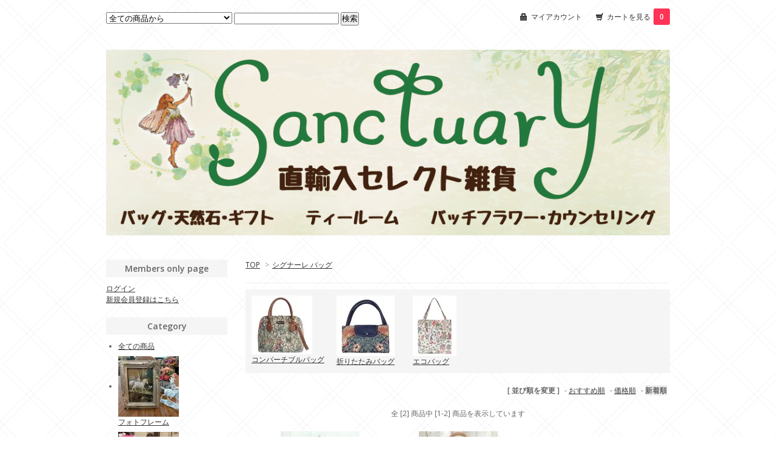

--- FILE ---
content_type: text/html; charset=EUC-JP
request_url: https://shop.sanctuary-aso.com/?mode=cate&cbid=239362&csid=0&sort=n
body_size: 5159
content:
<!DOCTYPE html PUBLIC "-//W3C//DTD XHTML 1.0 Transitional//EN" "http://www.w3.org/TR/xhtml1/DTD/xhtml1-transitional.dtd">
<html xmlns:og="http://ogp.me/ns#" xmlns:fb="http://www.facebook.com/2008/fbml" xmlns:mixi="http://mixi-platform.com/ns#" xmlns="http://www.w3.org/1999/xhtml" xml:lang="ja" lang="ja" dir="ltr">
<head>
<meta http-equiv="content-type" content="text/html; charset=euc-jp" />
<meta http-equiv="X-UA-Compatible" content="IE=edge,chrome=1" />
<title>シグナーレ バッグ - サンクチュアリ阿蘇　</title>
<meta name="Keywords" content="シグナーレ バッグ,ケンジントンガーデンズ,サンクチュアリ,ベンデューラロンドン、シグナーレ、妖精,シャーロットバード,アクセサリー,南阿蘇,癒し、フェアリー、エンジェル、天使、英国雑貨、家具、バラ、ローズアレンジ、リラクゼーションCD" />
<meta name="Description" content="ベンデューラロンドン、シグナーレ、ウィリアムモリス雑貨、ローズアレンジ、イギリスフェアリー、クリスティンハワースのクリサリスコレクション、妖精の写真家シャーロットバード、天然石アクセサリーなどを取り扱っています。" />
<meta name="Author" content="Kensington Gardens" />
<meta name="Copyright" content="Copyright c 2007-2025　(有)ビラビド All rights reserved." />
<meta http-equiv="content-style-type" content="text/css" />
<meta http-equiv="content-script-type" content="text/javascript" />
<link rel="stylesheet" href="https://img08.shop-pro.jp/PA01033/186/css/6/index.css?cmsp_timestamp=20200226170638" type="text/css" />
<link rel="stylesheet" href="https://img08.shop-pro.jp/PA01033/186/css/6/product_list.css?cmsp_timestamp=20200226170638" type="text/css" />

<link rel="alternate" type="application/rss+xml" title="rss" href="https://shop.sanctuary-aso.com/?mode=rss" />
<link rel="shortcut icon" href="https://img08.shop-pro.jp/PA01033/186/favicon.ico?cmsp_timestamp=20250901164709" />
<script type="text/javascript" src="//ajax.googleapis.com/ajax/libs/jquery/1.7.2/jquery.min.js" ></script>
<meta property="og:title" content="シグナーレ バッグ - サンクチュアリ阿蘇　" />
<meta property="og:description" content="ベンデューラロンドン、シグナーレ、ウィリアムモリス雑貨、ローズアレンジ、イギリスフェアリー、クリスティンハワースのクリサリスコレクション、妖精の写真家シャーロットバード、天然石アクセサリーなどを取り扱っています。" />
<meta property="og:url" content="https://shop.sanctuary-aso.com?mode=cate&cbid=239362&csid=0&sort=n" />
<meta property="og:site_name" content="サンクチュアリ阿蘇　" />
<meta property="og:image" content="https://img08.shop-pro.jp/PA01033/186/category/239362_0.jpg?cmsp_timestamp=20221015124959"/>
<script>
  var Colorme = {"page":"product_list","shop":{"account_id":"PA01033186","title":"\u30b5\u30f3\u30af\u30c1\u30e5\u30a2\u30ea\u963f\u8607\u3000"},"basket":{"total_price":0,"items":[]},"customer":{"id":null}};

  (function() {
    function insertScriptTags() {
      var scriptTagDetails = [];
      var entry = document.getElementsByTagName('script')[0];

      scriptTagDetails.forEach(function(tagDetail) {
        var script = document.createElement('script');

        script.type = 'text/javascript';
        script.src = tagDetail.src;
        script.async = true;

        if( tagDetail.integrity ) {
          script.integrity = tagDetail.integrity;
          script.setAttribute('crossorigin', 'anonymous');
        }

        entry.parentNode.insertBefore(script, entry);
      })
    }

    window.addEventListener('load', insertScriptTags, false);
  })();
</script>
<script async src="https://zen.one/analytics.js"></script>
</head>
<body>
<meta name="colorme-acc-payload" content="?st=1&pt=10028&ut=239362,0&at=PA01033186&v=20260123132953&re=&cn=6463154513f4f3acc70ce003425b82ff" width="1" height="1" alt="" /><script>!function(){"use strict";Array.prototype.slice.call(document.getElementsByTagName("script")).filter((function(t){return t.src&&t.src.match(new RegExp("dist/acc-track.js$"))})).forEach((function(t){return document.body.removeChild(t)})),function t(c){var r=arguments.length>1&&void 0!==arguments[1]?arguments[1]:0;if(!(r>=c.length)){var e=document.createElement("script");e.onerror=function(){return t(c,r+1)},e.src="https://"+c[r]+"/dist/acc-track.js?rev=3",document.body.appendChild(e)}}(["acclog001.shop-pro.jp","acclog002.shop-pro.jp"])}();</script><link href="https://fonts.googleapis.com/css?family=Open+Sans:400italic,600italic,400,600" rel="stylesheet" type="text/css" />

<div id="container">

  
  <div id="header">
    <div class="header_link">
      <ul>
        <li class="my_account"><a href="https://shop.sanctuary-aso.com/?mode=myaccount"><i class="account"></i>マイアカウント</a></li>
        <li class="view_cart"><a href="https://shop.sanctuary-aso.com/cart/proxy/basket?shop_id=PA01033186&shop_domain=shop.sanctuary-aso.com"><i class="cart"></i>カートを見る<span class="count">0</span></a></li>
      </ul>
    </div>

    
    <div class="search">
      <form action="https://shop.sanctuary-aso.com/" method="GET" id="search">
        <input type="hidden" name="mode" value="srh" />
        <select name="cid">
          <option value="">全ての商品から</option>
                    <option value="2943187,0">フォトフレーム</option>
                    <option value="2570042,0">ベンデューラロンドン</option>
                    <option value="1107114,0">妖精写真家シャーロット バード</option>
                    <option value="239362,0">シグナーレ バッグ</option>
                    <option value="2570047,0">ウィリアムモリスホームウェア</option>
                    <option value="2584973,0">プロプリスのど飴</option>
                    <option value="2585006,0">本</option>
                    <option value="239357,0">フェアリー＆エンジェル</option>
                    <option value="1591359,0">UKティン缶</option>
                    <option value="2584798,0">フラワーフェアリー</option>
                    <option value="2589468,0">３ｄファンタジーアート</option>
                    <option value="239356,0">ローズアレンジ</option>
                    <option value="465151,0">クリサリスコレクション</option>
                  </select>
        <input type="text" name="keyword">
        <input type="submit" value="検索" />
      </form>
    </div>
    

    <h1 class="logo"><a href="https://shop.sanctuary-aso.com/"><img src="https://img08.shop-pro.jp/PA01033/186/PA01033186.png?cmsp_timestamp=20250901164709" alt="サンクチュアリ阿蘇　" /></a></h1>
  </div>
  

  
  <div id="main">
  
<div class="footstamp">
  <a href="https://shop.sanctuary-aso.com/">TOP</a>
        <span>&gt;</span><a href='?mode=cate&cbid=239362&csid=0'>シグナーレ バッグ</a>              </div>












  <div class="sub_category_area">
          <div class="sub_category">
            <a href="?mode=cate&cbid=239362&csid=1"><img src="https://img08.shop-pro.jp/PA01033/186/category/239362_1.jpg?cmsp_timestamp=20210729133056" /></a><br />
            <a href="?mode=cate&cbid=239362&csid=1">コンバーチブルバッグ</a>
      </div>
          <div class="sub_category">
            <a href="?mode=cate&cbid=239362&csid=2"><img src="https://img08.shop-pro.jp/PA01033/186/category/239362_2.jpg?cmsp_timestamp=20210729162939" /></a><br />
            <a href="?mode=cate&cbid=239362&csid=2">折りたたみバッグ</a>
      </div>
          <div class="sub_category">
            <a href="?mode=cate&cbid=239362&csid=3"><img src="https://img08.shop-pro.jp/PA01033/186/category/239362_3.jpg?cmsp_timestamp=20210803141941" /></a><br />
            <a href="?mode=cate&cbid=239362&csid=3">エコバッグ</a>
      </div>
      <br class="clear" />	
  </div>






<div class="sort">
  <strong>[&nbsp;並び順を変更&nbsp;]</strong> - 
      <a href="?mode=cate&cbid=239362&csid=0">おすすめ順</a> - 
    
      <a href="?mode=cate&cbid=239362&csid=0&sort=p">価格順</a> - 
    
      <span style="font-weight: bolder;">新着順</span>
  </div>



<div class="pager">
    全 [2] 商品中 [1-2] 商品を表示しています
  </div>



<div>
      <div class="item_box">
      <div class="item_photo">
                  <a href="?pid=68691143"><img src="https://img08.shop-pro.jp/PA01033/186/product/68691143_th.jpg?20131225131657" class="item" /></a><br />
              </div>
      <div class="item_detail">
        <p class="item_name">
          <a href="?pid=68691143">ジャガード織　コンバーチブルバッグ　キャット</a>
        </p>
        <p class="item_price">
                    
          7,700円(税700円)<br />
                    <span class="sold_out">SOLD OUT</span>        </p>
              </div>
    </div>
    
          <div class="item_box">
      <div class="item_photo">
                  <a href="?pid=45829372"><img src="https://img08.shop-pro.jp/PA01033/186/product/45829372_th.jpg?20120713150352" class="item" /></a><br />
              </div>
      <div class="item_detail">
        <p class="item_name">
          <a href="?pid=45829372">ジャガード織　コンバーチブルバッグ　ロイヤルガード</a>
        </p>
        <p class="item_price">
                    
          8,140円(税740円)<br />
                    <span class="sold_out">SOLD OUT</span>        </p>
              </div>
    </div>
    
      </div>


<br class="clear" />


<div class="pager">
    全 [2] 商品中 [1-2] 商品を表示しています
  </div>











    
  <div class="box" id="box_recentlychecked">
  <h3>Your recent history</h3>
      </div>
    
    </div>
  


<div id="side">

    
  <div class="box" id="box_members">
    <h3>Members only page</h3>
          <a href="https://shop.sanctuary-aso.com/?mode=login&shop_back_url=https%3A%2F%2Fshop.sanctuary-aso.com%2F">ログイン</a><br />
                <a href="https://shop.sanctuary-aso.com/customer/signup/new">新規会員登録はこちら</a>
              </div>
  
  
  <div class="box" id="box_category">
  <h3>Category</h3>
  <ul>
    <li><a href="/?mode=srh&cid=&keyword=">全ての商品</a></li>
                <li>
      <a href="https://shop.sanctuary-aso.com/?mode=cate&cbid=2943187&csid=0"><img src="https://img08.shop-pro.jp/PA01033/186/category/2943187_0.jpg?cmsp_timestamp=20250122151511" /></a><br />
      <a href="https://shop.sanctuary-aso.com/?mode=cate&cbid=2943187&csid=0">フォトフレーム</a>
      </li>
                      <li>
      <a href="https://shop.sanctuary-aso.com/?mode=cate&cbid=2570042&csid=0"><img src="https://img08.shop-pro.jp/PA01033/186/category/2570042_0.jpg?cmsp_timestamp=20250815170738" /></a><br />
      <a href="https://shop.sanctuary-aso.com/?mode=cate&cbid=2570042&csid=0">ベンデューラロンドン</a>
      </li>
                      <li>
      <a href="https://shop.sanctuary-aso.com/?mode=cate&cbid=1107114&csid=0"><img src="https://img08.shop-pro.jp/PA01033/186/category/1107114_0.jpg?cmsp_timestamp=20221015124817" /></a><br />
      <a href="https://shop.sanctuary-aso.com/?mode=cate&cbid=1107114&csid=0">妖精写真家シャーロット バード</a>
      </li>
                      <li>
      <a href="https://shop.sanctuary-aso.com/?mode=cate&cbid=239362&csid=0"><img src="https://img08.shop-pro.jp/PA01033/186/category/239362_0.jpg?cmsp_timestamp=20221015124959" /></a><br />
      <a href="https://shop.sanctuary-aso.com/?mode=cate&cbid=239362&csid=0">シグナーレ バッグ</a>
      </li>
                      <li>
      <a href="https://shop.sanctuary-aso.com/?mode=cate&cbid=2570047&csid=0"><img src="https://img08.shop-pro.jp/PA01033/186/category/2570047_0.jpg?cmsp_timestamp=20221015124959" /></a><br />
      <a href="https://shop.sanctuary-aso.com/?mode=cate&cbid=2570047&csid=0">ウィリアムモリスホームウェア</a>
      </li>
                      <li>
      <a href="https://shop.sanctuary-aso.com/?mode=cate&cbid=2584973&csid=0"><img src="https://img08.shop-pro.jp/PA01033/186/category/2584973_0.jpg?cmsp_timestamp=20221015124959" /></a><br />
      <a href="https://shop.sanctuary-aso.com/?mode=cate&cbid=2584973&csid=0">プロプリスのど飴</a>
      </li>
                      <li>
      <a href="https://shop.sanctuary-aso.com/?mode=cate&cbid=2585006&csid=0"><img src="https://img08.shop-pro.jp/PA01033/186/category/2585006_0.jpg?cmsp_timestamp=20250815170612" /></a><br />
      <a href="https://shop.sanctuary-aso.com/?mode=cate&cbid=2585006&csid=0">本</a>
      </li>
                      <li>
      <a href="https://shop.sanctuary-aso.com/?mode=cate&cbid=239357&csid=0"><img src="https://img08.shop-pro.jp/PA01033/186/category/239357_0.jpg?cmsp_timestamp=20221015124959" /></a><br />
      <a href="https://shop.sanctuary-aso.com/?mode=cate&cbid=239357&csid=0">フェアリー＆エンジェル</a>
      </li>
                      <li>
      <a href="https://shop.sanctuary-aso.com/?mode=cate&cbid=1591359&csid=0"><img src="https://img08.shop-pro.jp/PA01033/186/category/1591359_0.jpg?cmsp_timestamp=20221015124959" /></a><br />
      <a href="https://shop.sanctuary-aso.com/?mode=cate&cbid=1591359&csid=0">UKティン缶</a>
      </li>
                      <li>
      <a href="https://shop.sanctuary-aso.com/?mode=cate&cbid=2584798&csid=0"><img src="https://img08.shop-pro.jp/PA01033/186/category/2584798_0.jpg?cmsp_timestamp=20221015124959" /></a><br />
      <a href="https://shop.sanctuary-aso.com/?mode=cate&cbid=2584798&csid=0">フラワーフェアリー</a>
      </li>
                      <li>
      <a href="https://shop.sanctuary-aso.com/?mode=cate&cbid=2589468&csid=0"><img src="https://img08.shop-pro.jp/PA01033/186/category/2589468_0.jpg?cmsp_timestamp=20221015124959" /></a><br />
      <a href="https://shop.sanctuary-aso.com/?mode=cate&cbid=2589468&csid=0">３ｄファンタジーアート</a>
      </li>
                      <li>
      <a href="https://shop.sanctuary-aso.com/?mode=cate&cbid=239356&csid=0"><img src="https://img08.shop-pro.jp/PA01033/186/category/239356_0.jpg?cmsp_timestamp=20221015124959" /></a><br />
      <a href="https://shop.sanctuary-aso.com/?mode=cate&cbid=239356&csid=0">ローズアレンジ</a>
      </li>
                      <li><a href="https://shop.sanctuary-aso.com/?mode=cate&cbid=465151&csid=0">クリサリスコレクション</a></li>
            </ul>
  
          <ul id="group-list">      <li class="group-list-link">
            <a href="https://shop.sanctuary-aso.com/?mode=grp&gid=329260">特集</a>
            </li>
                      <li class="group-list-link">
            <a href="https://shop.sanctuary-aso.com/?mode=grp&gid=693914">SALE</a>
            </li>
                      <li class="group-list-link">
            <a href="https://shop.sanctuary-aso.com/?mode=grp&gid=797550">シャーロット　クリスマス</a>
            </li>
                      <li class="group-list-link">
            <a href="https://shop.sanctuary-aso.com/?mode=grp&gid=814003">2014フェアリー＆ユニコーン特集</a>
            </li>
      </ul>      
  </div>
  

    
        <div class="box" id="box_recommend">
    <h3>Recommended</h3>
    <ul>
                <li><a href="?pid=188231515">ムーン・ララバイ</a></li>
                <li><a href="?pid=188231534">森の中の小家で</a></li>
                <li><a href="?pid=188231619">妖精の時代に</a></li>
                <li><a href="?pid=185015950">ベンデューラーロンドン　ベンデューラ パフューマリー   スピーディーボーラーバッグ<img class='new_mark_img2' src='https://img.shop-pro.jp/img/new/icons61.gif' style='border:none;display:inline;margin:0px;padding:0px;width:auto;' /></a></li>
                <li><a href="?pid=187425503">ベンデューラロンドン ラ・プティット・クレープリー ミニグレースバッグ<img class='new_mark_img2' src='https://img.shop-pro.jp/img/new/icons61.gif' style='border:none;display:inline;margin:0px;padding:0px;width:auto;' /></a></li>
                <li><a href="?pid=40951799"><img class='new_mark_img1' src='https://img.shop-pro.jp/img/new/icons30.gif' style='border:none;display:inline;margin:0px;padding:0px;width:auto;' />ウェア　ドリームズ　ゴウ　トゥ　（夢が叶う！）</a></li>
                <li><a href="?pid=62374723">ザ ギフト (コウノトリが運んできた贈り物)</a></li>
                <li><a href="?pid=62375590">スリーピー ヘッド (もう、おねむ・・・)</a></li>
                <li><a href="?pid=169686594">英国 テキスタイルデザイナー ウィリアム モリス マグカップ　「いちご泥棒 」レッド</a></li>
                <li><a href="?pid=170269305">「アウトレット商品」 英国 テキスタイルデザイナー ウィリアム モリス マグカップ　「バッチェラーズボタン」</a></li>
                <li><a href="?pid=170269722">「アウトレット商品」 英国 テキスタイルデザイナー ウィリアム モリス マグカップ　「いちご泥棒 」レッド</a></li>
                <li><a href="?pid=179410252"><img class='new_mark_img1' src='https://img.shop-pro.jp/img/new/icons5.gif' style='border:none;display:inline;margin:0px;padding:0px;width:auto;' />英国 テキスタイルデザイナー ウィリアム モリス マヒヤシンスヒヤシンス</a></li>
                <li><a href="?pid=13328373">オリジナルイングリッシュローズフレグランス  　「イングリッシュローズ」</a></li>
            </ul>
    </div>
        

    
        <div class="box" id="box_sellers">
    <h3>Best sellers</h3>
    <ul>
                <li><a href="?pid=13328373">オリジナルイングリッシュローズフレグランス  　「イングリッシュローズ」</a></li>
                <li><a href="?pid=11617814">ポプリフェアリーガーデン ライトピンク【ギフト】</a></li>
                <li><a href="?pid=13308021">ミニオーヴァルローズバスケット【ギフト】</a></li>
                <li><a href="?pid=38448853"> オリジナルイングリッシュローズフレグランス    「ティーローズ」</a></li>
                <li><a href="?pid=11624548">ポプリフェアリーガーデン サーモン【ギフト】</a></li>
            </ul>
    </div>
        

    
        

    
    
        

      
            

    
    
        <div class="box" id="box_mailmaga">
    <h3>News letter</h3>
      <a href="https://dp00013382.shop-pro.jp/customer/newsletter/subscriptions/new">メルマガ登録・解除はこちら</a>
    </div>
        

    
    
        

    </div>
  

  
  <div id="footer">
    <ul class="footer_menu">
      <li><a href="https://shop.sanctuary-aso.com/">ホーム</a></li>
      <li><a href="https://shop.sanctuary-aso.com/?mode=myaccount">マイアカウント</a></li>
      <li><a href="https://dp00013382.shop-pro.jp/customer/inquiries/new">お問い合わせ</a></li>
      <li><a href="https://shop.sanctuary-aso.com/?mode=privacy">プライバシーポリシー</a></li>
      <li><a href="https://shop.sanctuary-aso.com/?mode=sk#payment">お支払い方法について</a></li>
      <li><a href="https://shop.sanctuary-aso.com/?mode=sk#delivery">配送方法・送料について</a></li>
      <li><a href="https://shop.sanctuary-aso.com/?mode=sk">特定商取引法に基づく表記</a></li>
      <li><a href="https://shop.sanctuary-aso.com/?mode=rss">RSS</a> / <a href="https://shop.sanctuary-aso.com/?mode=atom">ATOM</a></li>
    </ul>
    <a href='https://shop-pro.jp' target='_blank'>カラーミーショップ</a> Copyright (C) 2005-2026 <a href='https://pepabo.com/' target='_blank'>GMOペパボ株式会社</a> All Rights Reserved.
  </div>
  

</div><script type="text/javascript" src="https://shop.sanctuary-aso.com/js/cart.js" ></script>
<script type="text/javascript" src="https://shop.sanctuary-aso.com/js/async_cart_in.js" ></script>
<script type="text/javascript" src="https://shop.sanctuary-aso.com/js/product_stock.js" ></script>
<script type="text/javascript" src="https://shop.sanctuary-aso.com/js/js.cookie.js" ></script>
<script type="text/javascript" src="https://shop.sanctuary-aso.com/js/favorite_button.js" ></script>
</body></html>